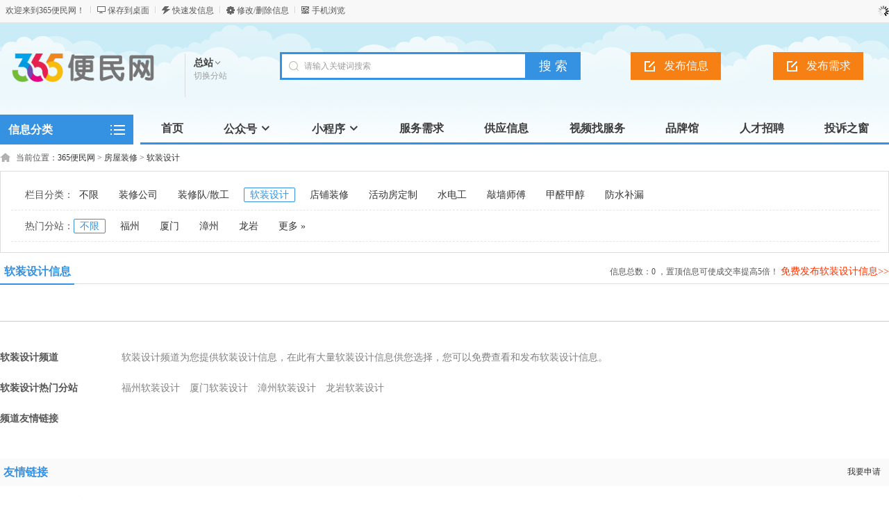

--- FILE ---
content_type: text/html; charset=utf-8
request_url: http://365bmw.com/category.php?catid=415
body_size: 10589
content:
<!DOCTYPE html PUBLIC "-//W3C//DTD XHTML 1.0 Transitional//EN" "http://www.w3.org/TR/xhtml1/DTD/xhtml1-transitional.dtd">
<html xmlns="http://www.w3.org/1999/xhtml">
<head>
<meta http-equiv="Content-Type" content="text/html; charset=utf-8" />
<link rel="alternate" href="https://www.365bmw.com/m/category.php?catid=415" media="handheld" type="application/vnd.wap.xhtml+xml">
<meta http-equiv="mobile-agent" content="format=html5; url=https://www.365bmw.com/m/category.php?catid=415">
<meta http-equiv="mobile-agent" content="format=wml; url=https://www.365bmw.com/m/category.php?catid=415">
<meta http-equiv="mobile-agent" content="format=xhtml; url=https://www.365bmw.com/m/category.php?catid=415">
<title>【365便民网】软装设计公司_软装设计价格</title>
<meta name="keywords" content="软装设计,软装设计公司,软装设计公司推荐,软装设计价格" />
<meta name="description" content="365便民网软装设计频道汇集了大量软装设计公司电话、软装设计公司价格和软装设计公司排名信息。经过我们对所有软装设计公司资质认证审核，确保让您能找到专业的、价格实惠的软装设计公司。寻找软装设计公司信息，请到365便民网。" />
<link rel="shortcut icon" href="https://www.365bmw.com/favicon.ico" />
<link rel="stylesheet" href="https://www.365bmw.com/template/default/css/global.css" />
<link rel="stylesheet" href="https://www.365bmw.com/template/default/css/style.css" />
<link rel="stylesheet" href="https://www.365bmw.com/template/default/css/category.css" />
<link rel="stylesheet" href="https://www.365bmw.com/template/default/css/pagination2.css" />
<script src="https://www.365bmw.com/template/default/js/global.js" type="text/javascript"></script>
<script src="https://www.365bmw.com/template/default/js/jquery-1.11.min.js" type="text/javascript"></script>
<link type="text/css" rel="stylesheet" href="/m/template/202108/iconfont.css">

<style type="text/css">
.media-body{
position:relative;
line-height: 1.5;
}
.call-btn{
position:absolute;
right: 20px;
display: inline-block;
background-color: #E56711;
padding: 5px 10px;
border-radius: 20px;
top: 45px;
color: #fff;
display:flex;
flex-direction: row;
align-items: center;
}
.call-btn:hover{
background-color: #F0904E;
}
.call-btn .iconfont{
margin-right: 5px;
font-size: 12px;
}
.renzheng{
margin-top: 5px;
}
.renzheng span{
border: 1.5px solid #E56711;
border-radius: 3px;
padding: 2px 6px;
color: #E56711;
margin-right: 8px;

}
.media-body{
float: left;
width: 90%;
}
</style>
</head>

<body class="blue full bodybgblue1"><meta http-equiv="Pragma" content="no-cache">
<meta http-equiv="Cache-Control" content="no-cache">
<meta http-equiv="Expires" content="0">
<script type="text/javascript">var current_domain="https://www.365bmw.com";var current_cityid="0";var current_logfile="mayi-member.php";</script>
<div class="bartop">
<div class="barcenter">
<div class="barleft">
<ul class="barcity">欢迎来到365便民网！</ul> 
<ul class="line"><u></u></ul>
            <ul class="barcang"><a href="https://www.365bmw.com/desktop.php" target="_blank" title="点击右键，选择“目标另存为”，将此快捷方式保存到桌面即可">保存到桌面</a></ul>
<ul class="line"><u></u></ul>
<ul class="barpost"><a href="https://www.365bmw.com/mayi-post.php?cityid=0">快速发信息</a></ul>
<ul class="line"><u></u></ul>
<ul class="bardel"><a href="https://www.365bmw.com/delinfo.php?cityid=0" rel="nofollow">修改/删除信息</a></ul>
<ul class="line"><u></u></ul>
<ul class="barwap"><a href="https://www.365bmw.com/mobile.php?cityid=0">手机浏览</a></ul>
</div>
<div class="barright" id="mayilogin"><img src="https://www.365bmw.com/images/loading.gif" border="0" align="absmiddle"></div>
</div>
</div>
<div class="clear"></div>
<!--顶部横幅广告开始-->
<div id="ad_topbanner"></div>
<!--顶部横幅广告结束-->
<div class="clearfix"></div>
<div class="logosearchtel">
<div class="weblogo"><a href="https://www.365bmw.com/"><img src="https://www.365bmw.com/logo.png" title="365便民网" border="0" width="205" height="65"/></a></div>
    <div class="webcity">
    	<span>总站</span><br><a href="https://www.365bmw.com/changecity.php">切换分站</a>
    </div>
    <div class="webcity2" style="display:none;">
    	<div class="curcity">总站 <a href="https://www.365bmw.com/changecity.php">切换分站</a></div>
        <div class="clearfix"></div>
    	<ul>
                            	<a href="https://www.365bmw.com/city/fz/">福州</a>
                    	<a href="https://www.365bmw.com/city/xm/">厦门</a>
                    	<a href="https://www.365bmw.com/city/zhangzhou/">漳州</a>
                    	<a href="https://www.365bmw.com/city/ly/">龙岩</a>
                    </ul>
    </div>

<div class="websearch">
    	        <div class="s_ulA" id="searchType">
            <ul>
                
            </ul>
        </div>
                <div class="clearfix"></div>
<div class="sch_t_frm">
<form method="get" action="https://www.365bmw.com/search.php?" id="searchForm" target="_blank">
            <input name="cityid" type="hidden" value="0">
            <input type="hidden" id="searchtype" name="mod" value="information"/>
<div class="sch_ct">
<input type="text" class="topsearchinput" value="请输入关键词搜索" name="keywords" id="searchheader" onmouseover="if(this.value==='请输入关键词搜索'){this.value='';}" x-webkit-speech lang="zh-CN"/>
</div>
<div>
<input type="submit" value="搜 索" class="btn-normal"/>
</div>
</form>
</div>
        <div class="clearfix"></div>
        </div>
<div class="postedit">
<a class="post" href="https://www.365bmw.com/mayi-post.php?catid=415&cityid=0&areaid=0">发布信息</a>
</div>
<div class="postedit">
<a class="post" href="/info-post.php?catid=415&cityid=0&areaid=0">发布需求</a>
</div>
</div>
<div class="clear"></div><div class="body1000">
<div class="daohang_con" style="overflow: visible">
    <div class="categories">
        <dl id="infomenu">
        <dt class="titup"><b>信息分类</b></dt>
        <dd class="cont" style="display:none;">
        <ul>
                        <li>
        <em><a href="https://www.365bmw.com/category-catid-896.html" style="color:" target="_blank" title="保洁清洗">保洁清洗</a></em>
        <dl>
        <dt><b></b></dt>
        <dd>
                <a href="https://www.365bmw.com/category-catid-250.html" style="color:" target="_blank" title="日常清洁">日常清洁</a>
                <a href="https://www.365bmw.com/category-catid-251.html" style="color:" target="_blank" title="深度保洁">深度保洁</a>
                <a href="https://www.365bmw.com/category-catid-253.html" style="color:" target="_blank" title="开荒保洁">开荒保洁</a>
                <a href="https://www.365bmw.com/category-catid-259.html" style="color:" target="_blank" title="抽油烟机清洗">抽油烟机清洗</a>
                <a href="https://www.365bmw.com/category-catid-256.html" style="color:" target="_blank" title="冰箱清洗">冰箱清洗</a>
                <a href="https://www.365bmw.com/category-catid-260.html" style="color:" target="_blank" title="洗衣机清洗">洗衣机清洗</a>
                <a href="https://www.365bmw.com/category-catid-257.html" style="color:#ff7200" target="_blank" title="空调清洁">空调清洁</a>
                <a href="https://www.365bmw.com/category-catid-252.html" style="color:" target="_blank" title="玻璃清洗">玻璃清洗</a>
                <a href="https://www.365bmw.com/category-catid-258.html" style="color:#ff7200" target="_blank" title="保洁精选">保洁精选</a>
                </dd>
        </dl>
        </li>
                <li>
        <em><a href="https://www.365bmw.com/category-catid-897.html" style="color:" target="_blank" title="房屋装修">房屋装修</a></em>
        <dl>
        <dt><b></b></dt>
        <dd>
                <a href="https://www.365bmw.com/category-catid-412.html" style="color:#ff7200" target="_blank" title="装修公司">装修公司</a>
                <a href="https://www.365bmw.com/category-catid-413.html" style="color:" target="_blank" title="装修队/散工">装修队/散工</a>
                <a href="https://www.365bmw.com/category-catid-415.html" style="color:" target="_blank" title="软装设计">软装设计</a>
                <a href="https://www.365bmw.com/category-catid-416.html" style="color:" target="_blank" title="店铺装修">店铺装修</a>
                <a href="https://www.365bmw.com/category-catid-422.html" style="color:" target="_blank" title="活动房定制">活动房定制</a>
                <a href="https://www.365bmw.com/category-catid-840.html" style="color:" target="_blank" title="水电工">水电工</a>
                <a href="https://www.365bmw.com/category-catid-842.html" style="color:" target="_blank" title="敲墙师傅">敲墙师傅</a>
                <a href="https://www.365bmw.com/category-catid-843.html" style="color:" target="_blank" title="甲醛甲醇">甲醛甲醇</a>
                <a href="https://www.365bmw.com/category-catid-882.html" style="color:" target="_blank" title="防水补漏">防水补漏</a>
                </dd>
        </dl>
        </li>
                <li>
        <em><a href="https://www.365bmw.com/category-catid-244.html" style="color:" target="_blank" title="商务服务">商务服务</a></em>
        <dl>
        <dt><b></b></dt>
        <dd>
                <a href="https://www.365bmw.com/category-catid-124.html" style="color:" target="_blank" title="公司注册">公司注册</a>
                <a href="https://www.365bmw.com/category-catid-125.html" style="color:#ff7200" target="_blank" title="财务/会计">财务/会计</a>
                <a href="https://www.365bmw.com/category-catid-827.html" style="color:#ff7200" target="_blank" title="商标专利">商标专利</a>
                <a href="https://www.365bmw.com/category-catid-126.html" style="color:" target="_blank" title="网站建设">网站建设</a>
                <a href="https://www.365bmw.com/category-catid-830.html" style="color:" target="_blank" title="广告推广">广告推广</a>
                <a href="https://www.365bmw.com/category-catid-131.html" style="color:" target="_blank" title="律师服务">律师服务</a>
                <a href="https://www.365bmw.com/category-catid-123.html" style="color:" target="_blank" title="担保/贷款">担保/贷款</a>
                <a href="https://www.365bmw.com/category-catid-127.html" style="color:" target="_blank" title="快递/物流">快递/物流</a>
                <a href="https://www.365bmw.com/category-catid-129.html" style="color:" target="_blank" title="印刷/喷绘">印刷/喷绘</a>
                </dd>
        </dl>
        </li>
                <li>
        <em><a href="https://www.365bmw.com/category-catid-898.html" style="color:" target="_blank" title="管道疏通">管道疏通</a></em>
        <dl>
        <dt><b></b></dt>
        <dd>
                <a href="https://www.365bmw.com/category-catid-298.html" style="color:" target="_blank" title="地漏疏通">地漏疏通</a>
                <a href="https://www.365bmw.com/category-catid-300.html" style="color:" target="_blank" title="马桶疏通">马桶疏通</a>
                <a href="https://www.365bmw.com/category-catid-301.html" style="color:" target="_blank" title="洗菜盆疏通">洗菜盆疏通</a>
                <a href="https://www.365bmw.com/category-catid-302.html" style="color:" target="_blank" title="洗手盆疏通">洗手盆疏通</a>
                <a href="https://www.365bmw.com/category-catid-871.html" style="color:" target="_blank" title="疏通服务">疏通服务</a>
                <a href="https://www.365bmw.com/category-catid-872.html" style="color:" target="_blank" title="化粪池清理">化粪池清理</a>
                </dd>
        </dl>
        </li>
                <li>
        <em><a href="https://www.365bmw.com/category-catid-899.html" style="color:" target="_blank" title="家居建材">家居建材</a></em>
        <dl>
        <dt><b></b></dt>
        <dd>
                <a href="https://www.365bmw.com/category-catid-423.html" style="color:#FF6600" target="_blank" title="装修建材团购">装修建材团购</a>
                <a href="https://www.365bmw.com/category-catid-424.html" style="color:" target="_blank" title="水泥沙石">水泥沙石</a>
                <a href="https://www.365bmw.com/category-catid-425.html" style="color:" target="_blank" title="瓷砖/地板">瓷砖/地板</a>
                <a href="https://www.365bmw.com/category-catid-426.html" style="color:" target="_blank" title="涂料壁纸">涂料壁纸</a>
                <a href="https://www.365bmw.com/category-catid-427.html" style="color:" target="_blank" title="门窗/吊顶">门窗/吊顶</a>
                <a href="https://www.365bmw.com/category-catid-428.html" style="color:" target="_blank" title="卫浴/灯具">卫浴/灯具</a>
                <a href="https://www.365bmw.com/category-catid-436.html" style="color:" target="_blank" title="五金工具">五金工具</a>
                <a href="https://www.365bmw.com/category-catid-850.html" style="color:" target="_blank" title="全屋定制">全屋定制</a>
                <a href="https://www.365bmw.com/category-catid-855.html" style="color:" target="_blank" title="防水材料">防水材料</a>
                </dd>
        </dl>
        </li>
                <li>
        <em><a href="https://www.365bmw.com/category-catid-10.html" style="color:" target="_blank" title="教育培训">教育培训</a></em>
        <dl>
        <dt><b></b></dt>
        <dd>
                <a href="https://www.365bmw.com/category-catid-137.html" style="color:" target="_blank" title="职业培训">职业培训</a>
                <a href="https://www.365bmw.com/category-catid-138.html" style="color:" target="_blank" title="语言培训">语言培训</a>
                <a href="https://www.365bmw.com/category-catid-139.html" style="color:#ff7200" target="_blank" title="学历教育">学历教育</a>
                <a href="https://www.365bmw.com/category-catid-140.html" style="color:" target="_blank" title="家庭教师">家庭教师</a>
                <a href="https://www.365bmw.com/category-catid-142.html" style="color:" target="_blank" title="留学签证">留学签证</a>
                <a href="https://www.365bmw.com/category-catid-739.html" style="color:" target="_blank" title="成人高考">成人高考</a>
                <a href="https://www.365bmw.com/category-catid-741.html" style="color:" target="_blank" title="网络教育">网络教育</a>
                <a href="https://www.365bmw.com/category-catid-866.html" style="color:#ff7200" target="_blank" title="职业证书">职业证书</a>
                <a href="https://www.365bmw.com/category-catid-867.html" style="color:#ff7200" target="_blank" title="才艺培训">才艺培训</a>
                </dd>
        </dl>
        </li>
                <li>
        <em><a href="https://www.365bmw.com/category-catid-885.html" style="color:" target="_blank" title="便民服务">便民服务</a></em>
        <dl>
        <dt><b></b></dt>
        <dd>
                <a href="https://www.365bmw.com/category-catid-111.html" style="color:" target="_blank" title="家电维修">家电维修</a>
                <a href="https://www.365bmw.com/category-catid-100.html" style="color:" target="_blank" title="驾校学车">驾校学车</a>
                <a href="https://www.365bmw.com/category-catid-115.html" style="color:" target="_blank" title="送水/跑腿">送水/跑腿</a>
                <a href="https://www.365bmw.com/category-catid-870.html" style="color:" target="_blank" title="家电回收">家电回收</a>
                <a href="https://www.365bmw.com/category-catid-876.html" style="color:" target="_blank" title="供需服务">供需服务</a>
                <a href="https://www.365bmw.com/category-catid-878.html" style="color:" target="_blank" title="创意服务">创意服务</a>
                <a href="https://www.365bmw.com/category-catid-887.html" style="color:" target="_blank" title="二手交易">二手交易</a>
                <a href="https://www.365bmw.com/category-catid-888.html" style="color:" target="_blank" title="房屋租售">房屋租售</a>
                <a href="https://www.365bmw.com/category-catid-889.html" style="color:" target="_blank" title="便民精选">便民精选</a>
                </dd>
        </dl>
        </li>
                <li>
        <em><a href="https://www.365bmw.com/category-catid-900.html" style="color:" target="_blank" title="家居安装">家居安装</a></em>
        <dl>
        <dt><b></b></dt>
        <dd>
                <a href="https://www.365bmw.com/category-catid-277.html" style="color:" target="_blank" title="床体安装">床体安装</a>
                <a href="https://www.365bmw.com/category-catid-278.html" style="color:" target="_blank" title="柜类安装">柜类安装</a>
                <a href="https://www.365bmw.com/category-catid-279.html" style="color:" target="_blank" title="桌椅安装">桌椅安装</a>
                <a href="https://www.365bmw.com/category-catid-281.html" style="color:" target="_blank" title="沙发安装">沙发安装</a>
                <a href="https://www.365bmw.com/category-catid-282.html" style="color:" target="_blank" title="马桶/卫浴安装">马桶/卫浴安装</a>
                <a href="https://www.365bmw.com/category-catid-286.html" style="color:" target="_blank" title="厨卫安装">厨卫安装</a>
                <a href="https://www.365bmw.com/category-catid-292.html" style="color:" target="_blank" title="墙体打孔">墙体打孔</a>
                <a href="https://www.365bmw.com/category-catid-293.html" style="color:" target="_blank" title="监控摄像头安装">监控摄像头安装</a>
                </dd>
        </dl>
        </li>
                <li>
        <em><a href="https://www.365bmw.com/category-catid-8.html" style="color:" target="_blank" title="宠物服务">宠物服务</a></em>
        <dl>
        <dt><b></b></dt>
        <dd>
                <a href="https://www.365bmw.com/category-catid-95.html" style="color:" target="_blank" title="宠物狗出售">宠物狗出售</a>
                <a href="https://www.365bmw.com/category-catid-902.html" style="color:" target="_blank" title="宠物猫出售">宠物猫出售</a>
                <a href="https://www.365bmw.com/category-catid-97.html" style="color:" target="_blank" title="宠物用品">宠物用品</a>
                <a href="https://www.365bmw.com/category-catid-98.html" style="color:" target="_blank" title="宠物食品">宠物食品</a>
                <a href="https://www.365bmw.com/category-catid-96.html" style="color:" target="_blank" title="宠物美容">宠物美容</a>
                <a href="https://www.365bmw.com/category-catid-99.html" style="color:" target="_blank" title="宠物配种">宠物配种</a>
                </dd>
        </dl>
        </li>
                <li>
        <em><a href="https://www.365bmw.com/category-catid-895.html" style="color:" target="_blank" title="保姆月嫂">保姆月嫂</a></em>
        <dl>
        <dt><b></b></dt>
        <dd>
                <a href="https://www.365bmw.com/category-catid-304.html" style="color:#ff7200" target="_blank" title="阿姨保姆">阿姨保姆</a>
                <a href="https://www.365bmw.com/category-catid-305.html" style="color:#ff7200" target="_blank" title="月嫂">月嫂</a>
                <a href="https://www.365bmw.com/category-catid-306.html" style="color:" target="_blank" title="钟点工">钟点工</a>
                <a href="https://www.365bmw.com/category-catid-307.html" style="color:" target="_blank" title="育儿嫂">育儿嫂</a>
                <a href="https://www.365bmw.com/category-catid-308.html" style="color:" target="_blank" title="催乳师">催乳师</a>
                </dd>
        </dl>
        </li>
                <li>
        <em><a href="https://www.365bmw.com/category-catid-890.html" style="color:" target="_blank" title="汽车服务">汽车服务</a></em>
        <dl>
        <dt><b></b></dt>
        <dd>
                <a href="https://www.365bmw.com/category-catid-35.html" style="color:#ff7200" target="_blank" title="汽车保养">汽车保养</a>
                <a href="https://www.365bmw.com/category-catid-667.html" style="color:" target="_blank" title="洗车打蜡">洗车打蜡</a>
                <a href="https://www.365bmw.com/category-catid-668.html" style="color:" target="_blank" title="汽车镀膜">汽车镀膜</a>
                <a href="https://www.365bmw.com/category-catid-669.html" style="color:" target="_blank" title="汽车封釉">汽车封釉</a>
                <a href="https://www.365bmw.com/category-catid-670.html" style="color:" target="_blank" title="内饰清洗">内饰清洗</a>
                <a href="https://www.365bmw.com/category-catid-671.html" style="color:" target="_blank" title="玻璃贴膜">玻璃贴膜</a>
                <a href="https://www.365bmw.com/category-catid-673.html" style="color:" target="_blank" title="大灯翻新">大灯翻新</a>
                <a href="https://www.365bmw.com/category-catid-674.html" style="color:" target="_blank" title="底盘装甲">底盘装甲</a>
                <a href="https://www.365bmw.com/category-catid-676.html" style="color:" target="_blank" title="座椅保养">座椅保养</a>
                </dd>
        </dl>
        </li>
                <li>
        <em><a href="https://www.365bmw.com/category-catid-891.html" style="color:" target="_blank" title="摄影摄像">摄影摄像</a></em>
        <dl>
        <dt><b></b></dt>
        <dd>
                <a href="https://www.365bmw.com/category-catid-374.html" style="color:" target="_blank" title="儿童摄影">儿童摄影</a>
                <a href="https://www.365bmw.com/category-catid-375.html" style="color:" target="_blank" title="商业摄影">商业摄影</a>
                <a href="https://www.365bmw.com/category-catid-376.html" style="color:" target="_blank" title="摄像录像">摄像录像</a>
                <a href="https://www.365bmw.com/category-catid-377.html" style="color:" target="_blank" title="写真/艺术照">写真/艺术照</a>
                <a href="https://www.365bmw.com/category-catid-378.html" style="color:" target="_blank" title="全家福拍摄">全家福拍摄</a>
                <a href="https://www.365bmw.com/category-catid-379.html" style="color:" target="_blank" title="婚礼跟拍">婚礼跟拍</a>
                <a href="https://www.365bmw.com/category-catid-386.html" style="color:" target="_blank" title="婚纱摄影">婚纱摄影</a>
                <a href="https://www.365bmw.com/category-catid-883.html" style="color:" target="_blank" title="短视频拍摄">短视频拍摄</a>
                </dd>
        </dl>
        </li>
                <li>
        <em><a href="https://www.365bmw.com/category-catid-901.html" style="color:" target="_blank" title="搬家拉货">搬家拉货</a></em>
        <dl>
        <dt><b></b></dt>
        <dd>
                <a href="https://www.365bmw.com/category-catid-262.html" style="color:" target="_blank" title="搬家">搬家</a>
                <a href="https://www.365bmw.com/category-catid-263.html" style="color:" target="_blank" title="面包车搬运">面包车搬运</a>
                <a href="https://www.365bmw.com/category-catid-265.html" style="color:" target="_blank" title="货车搬运">货车搬运</a>
                <a href="https://www.365bmw.com/category-catid-267.html" style="color:" target="_blank" title="装车卸货">装车卸货</a>
                <a href="https://www.365bmw.com/category-catid-884.html" style="color:" target="_blank" title="人力搬运">人力搬运</a>
                </dd>
        </dl>
        </li>
                <li>
        <em><a href="https://www.365bmw.com/category-catid-2.html" style="color:" target="_blank" title="车辆租售">车辆租售</a></em>
        <dl>
        <dt><b></b></dt>
        <dd>
                <a href="https://www.365bmw.com/category-catid-28.html" style="color:#ff7200" target="_blank" title="二手轿车">二手轿车</a>
                <a href="https://www.365bmw.com/category-catid-29.html" style="color:" target="_blank" title="货车/工程车">货车/工程车</a>
                <a href="https://www.365bmw.com/category-catid-30.html" style="color:" target="_blank" title="面包车/客车">面包车/客车</a>
                <a href="https://www.365bmw.com/category-catid-33.html" style="color:" target="_blank" title="新车优惠/4S店">新车优惠/4S店</a>
                <a href="https://www.365bmw.com/category-catid-37.html" style="color:" target="_blank" title="摩托车/电动车">摩托车/电动车</a>
                <a href="https://www.365bmw.com/category-catid-39.html" style="color:" target="_blank" title="自行车">自行车</a>
                <a href="https://www.365bmw.com/category-catid-117.html" style="color:" target="_blank" title="汽车出租">汽车出租</a>
                <a href="https://www.365bmw.com/category-catid-880.html" style="color:" target="_blank" title="高价收车">高价收车</a>
                </dd>
        </dl>
        </li>
                </ul>
        </dd>
        </dl>
    </div>
    <div class="daohang" style="overflow: visible">
        <ul style="display: flex;justify-content: space-around;">
            <li><a href="https://www.365bmw.com/" id="index">首页</a></li>
                        <!--            <li><a  target="_self" id="1" href="https://www.365bmw.com/category.php?catid=250"><font color="">保洁清洗</font><sup class=""></sup></a></li>-->
            <!--            <li><a  target="_self" id="2" href="https://www.365bmw.com/category.php?catid=304"><font color="">保姆月嫂</font><sup class=""></sup></a></li>-->
            <!--            <li><a  target="_self" id="3" href="https://www.365bmw.com/category.php?catid=298"><font color="">管道疏通</font><sup class=""></sup></a></li>-->
            <!--            <li><a  target="_self" id="4" href="https://www.365bmw.com/category.php?catid=423"><font color="">家居建材</font><sup class=""></sup></a></li>-->
            <!--            <li><a  target="_self" id="5" href="https://www.365bmw.com/category.php?catid=262"><font color="">搬家拉货</font><sup class=""></sup></a></li>-->
            <!--            <li><a  target="_self" id="244" href="https://www.365bmw.com/category.php?catid=244"><font color="">商务服务</font><sup class=""></sup></a></li>-->
            <!--            <li><a  target="_blank" id="outlink" href="https://ly.haorcw.com/"><font color="">人才招聘</font><sup class=""></sup></a></li>-->
            <!--            <li><a  target="_blank" id="outlink" href="https://www.ce114.com/"><font color="">产业带/批发</font><sup class=""></sup></a></li>-->
            <!--            <li><a  target="_blank" id="outlink" href="https://www.1688ww.com/"><font color="">同城优惠</font><sup class=""></sup></a></li>-->
            <!--            <li><a  target="_blank" id="outlink" href="https://www.laopp.com/"><font color="">招商加盟</font><sup class=""></sup></a></li>-->
                        <li class="gongzhonghao" style="position: relative">
                <a href="">公众号
                    <span class="icon- iconfont icon-xiangxia-xian"></span>
                </a>
                <div class="logos" style="left: -12px;z-index: 999;"><img src="/images/gzh.jpg" /></div>
            </li>
            <li class="gongzhonghao" style="position: relative">
                <a href="">小程序
                    <span class="icon- iconfont icon-xiangxia-xian"></span>
                </a>
                <div class="logos" style="left: -12px;z-index: 999;"><img src="/images/xcx.jpg" /></div>
            </li>
            <!--						<li><a href="category.php?catid=250">保洁清洗</a></li>-->
            <li><a href="/demand.php?catid=0">服务需求</a></li>
            <li><a href="/supply.php?catid=0">供应信息</a></li>
            <li><a href="/video.php">视频找服务</a></li>
            <li><a href="/corporation.html">品牌馆</a></li>
            <!--						<li><a href="category.php?catid=423">建材装饰</a></li>-->
            <!--						<li><a href="category.php?catid=262">搬家拉货</a></li>-->
            <li><a href="https://ly.haorcw.com/" target="_blank">人才招聘</a></li>
            <li><a href="baogt.php">投诉之窗</a></li>
        </ul>
    </div>
</div>
<div class="clearfix"></div>
<div id="ad_header"></div>
<div class="clearfix"></div>
<script>loadDefault(['category','category_select'])</script>
<div class="bodybgcolor">
<div class="body1000">
<div class="clear"></div>
<div class="location">
当前位置：<a href="https://www.365bmw.com/">365便民网</a> <code> &gt; </code> <a href="https://www.365bmw.com/category-catid-897.html">房屋装修</a> <code> &gt; </code> <a href="https://www.365bmw.com/category-catid-415.html">软装设计</a></div>
<div class="clear"></div>
<div class="wrapper"><div id="select">
<dl class='fore' id='select-brand'>
<dt>栏目分类：</dt>
<dd>
<div class='content'>
    <div><a href="https://www.365bmw.com/category-catid-897.html"  title="房屋装修">不限</a></div>
        <div><a href="https://www.365bmw.com/category-catid-412.html"  title="装修公司">装修公司</a></div>
        <div><a href="https://www.365bmw.com/category-catid-413.html"  title="装修队/散工">装修队/散工</a></div>
        <div><a href="https://www.365bmw.com/category-catid-415.html" class="curr" title="软装设计">软装设计</a></div>
        <div><a href="https://www.365bmw.com/category-catid-416.html"  title="店铺装修">店铺装修</a></div>
        <div><a href="https://www.365bmw.com/category-catid-422.html"  title="活动房定制">活动房定制</a></div>
        <div><a href="https://www.365bmw.com/category-catid-840.html"  title="水电工">水电工</a></div>
        <div><a href="https://www.365bmw.com/category-catid-842.html"  title="敲墙师傅">敲墙师傅</a></div>
        <div><a href="https://www.365bmw.com/category-catid-843.html"  title="甲醛甲醇">甲醛甲醇</a></div>
        <div><a href="https://www.365bmw.com/category-catid-882.html"  title="防水补漏">防水补漏</a></div>
        </div>
</dd>
</dl>
                    <dl>
<dt>热门分站：</dt>
<dd>
<div><a href="#" class="curr">不限</a></div>
        <div><a href="https://www.365bmw.com/city/fz/category-catid-415.html">福州</a></div>
<div><a href="https://www.365bmw.com/city/xm/category-catid-415.html">厦门</a></div>
<div><a href="https://www.365bmw.com/city/zhangzhou/category-catid-415.html">漳州</a></div>
<div><a href="https://www.365bmw.com/city/ly/category-catid-415.html">龙岩</a></div>
<div><a href="https://www.365bmw.com/changecity.php">更多 &raquo;</a></div>
</dd>
</dl>
</div></div>
<div class="clear"></div>
<div class="new_listhd">
<div class="listhdleft">
<div><a href="#" class="currentr"><span></span>软装设计信息</a></div>
</div>
<div class="listhdright">
        信息总数：<span>0</span> ，置顶信息可使成交率提高5倍！
<a href="https://www.365bmw.com/mayi-post.php?catid=415&cityid=0" target="_blank">免费发布软装设计信息>></a>
</div>
</div>

<div class="clearfix"></div>
<div class="body1000">
<div id="ad_intercatdiv"></div>
<div class="infolists">
<div class='section'>
<ul class='sep' id='loadimg'>
<div id="ad_interlistad_top"></div>
                </ul>
</div>
<div class="clear"></div>
<div class="pagination2">
<span class=anum>共0记录</span> </div>
<div class="clear"></div>
</div>
</div><div class="clear"></div>
<div class="colorfoot">
    <div class="cateintro">
        <div class="introleft">软装设计频道</div>
        <div class="introright">软装设计频道为您提供软装设计信息，在此有大量软装设计信息供您选择，您可以免费查看和发布软装设计信息。</div>
    </div>
                    <div class="cateintro relate">
    <div class="introleft">软装设计热门分站</div>
    <div class="introflink">
        <a href='https://www.365bmw.com/city/fz/category-catid-415.html' target="_blank">福州软装设计</a>
        <a href='https://www.365bmw.com/city/xm/category-catid-415.html' target="_blank">厦门软装设计</a>
        <a href='https://www.365bmw.com/city/zhangzhou/category-catid-415.html' target="_blank">漳州软装设计</a>
        <a href='https://www.365bmw.com/city/ly/category-catid-415.html' target="_blank">龙岩软装设计</a>
        </div>
    </div>
    
        <div class="clearfix"></div>
    <div class="cateintro">
    <div class="introleft">频道友情链接</div>
    <div class="introflink">
        <a href='' target='_blank'></a>
        <a href='' target='_blank'></a>
        <a href='' target='_blank'></a>
        <a href='' target='_blank'></a>
        </div>
    </div>
    </div>
<script type="text/javascript">loadDefault(["hover_bg","loadimg"]);</script><div class="flink b-w">
    <div class="ul">
        <div class="hd"><span class="hdleft">友情链接</span><span class="hd2"><a
                    href="https://www.365bmw.com/friendlink.html">我要申请</a></span></div>
        <div class="bd">
                                    <ul class="text">
                                <li><a href="http://lyywx.com/" target="_blank"
                        title="亿网行网站建设">亿网行网站建设</a></li>
                                <li><a href="http://www.laopp.com" target="_blank"
                        title="老字号营销网">老字号营销网</a></li>
                                <li><a href="http://www.hade.cn/a/jiaoyuzixun/kaoshidongtai/zz/" target="_blank"
                        title="漳州自考本科">漳州自考本科</a></li>
                                <li><a href="http://www.hade.cn/a/jiaoyuzixun/kaoshidongtai/fz/" target="_blank"
                        title="福州自考">福州自考</a></li>
                                <li><a href="http://www.hade.cn/news/xlzx/smzk/" target="_blank"
                        title="三明自考机构">三明自考机构</a></li>
                                <li><a href="http://www.hade.cn/news/xlzx/fzzk/" target="_blank"
                        title="福州自考机构">福州自考机构</a></li>
                            </ul>
                    </div>
    </div>
</div><div id="ad_footerbanner"></div>
<div style="display: none" id="ad_none">
</div>
<div class="footer_new" style="background: #ffffff;">
    <div class="foot_new clear-fix">
<div class="foot_box" style="width: 230px; padding-top: 30px;">
    <div class="bd">
    	<img src="/images/f-logo.png" alt="365便民网" style="width: 170px;" />
    </div>
</div>

<div class="foot_box">
<div class="hd">关于我们</div>
    <div class="bd">
    	<ul>
                            	<li><a href="/content.php?typeid=1&id=36" target="_blank">关于我们</a></li>
                    	<li><a href="/content.php?typeid=1&id=37" target="_blank">隐私政策</a></li>
                    </ul>
    </div>
</div>

<div class="foot_box" id="sjfw">
<div class="hd">帮助中心</div>
    <div class="bd">
    	<ul>
                <li><a href="http://365bmw.com/news.php?catid=1" target="_blank">常见问题</a></li>
        	
        	<li><a href="http://www.365bmw.com/news.php?catid=2" target="_blank">网站帮助</a></li>
        	
        	<li><a href="/content.php?typeid=2&id=41" target="_blank">防骗指南</a></li>
        	
        	        </ul>
    </div>
</div>

<div class="foot_box" id="sjfw">
<div class="hd">服务支持</div>
    <div class="bd">
    	<ul>
                        	<li><a href="/content.php?typeid=4&id=43" target="_blank">商务合作</a></li>
        	        	<li><a href="/content.php?typeid=4&id=44" target="_blank">渠道招商</a></li>
        	        	<li><a href="/content.php?typeid=4&id=45" target="_blank">维权中心</a></li>
        	        </ul>
    </div>
</div>

<div class="foot_box" id="sjfw" style="display:none;">
<div class="hd">商家服务</div>
    <div class="bd">
    	<ul>
        	<li><a target="_blank" href="https://www.365bmw.com/mayi-member.php?mod=register&action=store&cityid=0">商家入驻</a></li>
            <li><a target="_blank" href="https://www.365bmw.com/mayi-member.php?cityid=0">商家登录</a></li>
        </ul>
    </div>
</div>


        <div class="foot_box">
        	<div class="hd">信息管理</div>
            <div class="bd">
            	<ul>
                	<li><a target="_blank" href="https://www.365bmw.com/mayi-post.php?cityid=0">免费发布信息</a></li>
                    <li><a target="_blank" href="https://www.365bmw.com/delinfo.php?cityid=0" rel="nofollow">修改/删除信息</a></li>
                    <li><a target="_blank" href="https://www.365bmw.com/search.php?cityid=0" rel="nofollow">信息快速搜索</a></li>
                </ul>
            </div>
        </div>
        
        <!-- <div class="foot_wx" id="gzh">
        	<div class="hd">关注微信公众号</div>
            <div class="bd">
            	<ul>
                	<img alt="365便民网微信公众号" src="https://www.365bmw.com/erweima.png">
                </ul>
            </div>
        </div> -->

<div class="foot_wx t-c">
    <div class="bd">
    	<ul>
        	<img alt="365便民网手机版" style="width: 150px; height: 150px;" src="https://www.365bmw.com/erweima.png">
        </ul>
    </div>
<div class="hd">扫一扫，访问手机站</div>
</div>

        <!-- <div class="foot_mobile">
        	<ul>
            <div class="h1"><font>400-0597-600</font></div>            <div class="h2">客服QQ：<font><a class="_chat" href="http://wpa.qq.com/msgrd?v=3&uin=784189059&site=qq&menu=yes" title="点击交谈" rel="nofollow" target="_blank">784189059</a></font></div>            <div class="h3">微信号：<font>yztgf1234</font></div>            <div class="h3">邮箱：<font>784189059@qq.com</font></div>            </ul>
        </div> -->
    </div>
    <div class="clearfix"></div>
    <div class="foot_powered">
    	Copyright &copy; 365便民网版权所有 | <a href="https://beian.miit.gov.cn/" rel="nofollow" target="_blank">闽ICP备18001078号-6</a> | 营业执照 <script type="text/javascript">document.write(unescape("%3Cspan id= cnzz_stat_icon_1279699473 %3E%3C/span%3E%3Cscript src= https://s4.cnzz.com/z_stat.php%3Fid%3D1279699473%26show%3Dpic  type= text/javascript %3E%3C/script%3E"));</script> 
<script>
var _hmt = _hmt || [];
(function() {
  var hm = document.createElement("script");
  hm.src = "https://hm.baidu.com/hm.js?108fc7314053b2b8bc596a72afdb07c6";
  var s = document.getElementsByTagName("script")[0]; 
  s.parentNode.insertBefore(hm, s);
})();
</script>
<br>
人才服务许可证：350800RL0030号 | 劳务派遣经营许可证：364000FJ20201030号 | 电信增值业务许可证
<br>
违法信息举报：400-0597-600 邮箱：3155226246@qq.com
    </div>
</div>

<div id="top">
<div id="mayi_rmenu" class="mayi-rmenu">
<a rel="nofollow" href="tencent://Message/?Uin=784189059&websiteName=www.mayicms.com=&Menu=yes" class="btn btn-qq"></a><div class="btn btn-wx"><img class="pic" src="https://www.365bmw.com/erweima_kf.png" alt="在线客服" /></div>
<div class="btn btn-phone"><div class="phone">400-0597-600</div></div><div class="btn btn-top"></div>
</div>
</div>
<script type="text/javascript">loadDefault(["scrolltop"]);</script>
<script type="text/javascript">loadDefault(["addiv","mayilogin","show_tab","changecity"]);</script>

</div>
</div>
<script language="javascript" src="https://www.365bmw.com/template/global/messagebox.js"></script>
</body>
</html>

--- FILE ---
content_type: text/css
request_url: https://www.365bmw.com/template/default/css/global.css
body_size: 1601
content:
blockquote,
body,
button,
code,
dd,
div,
dl,
dt,
fieldset,
form,
h1,
h2,
h3,
h4,
h5,
h6,
input,
legend,
li,
ol,
p,
pre,
td,
textarea,
th,
ul {
	margin: 0;
	padding: 0;
	font-family: microsoft yahei
}

body {
	font-size: 12px;
	line-height: 150%;
	word-break: break-all;
	text-align: center;
	height: 100%
}

.clearfix {
	clear: both;
	height: 0 !important;
	visibility: hidden;
	overflow: hidden
}
.clear-fix::after{
	content: "\0020";
	display: block;
	clear: both;
	height: 0;
	visibility: hidden;
}

.clear5 {
	clear: both;
	height: 5px;
	visibility: hidden;
	overflow: hidden
}

.clear {
	clear: both;
	height: 10px;
	visibility: hidden;
	overflow: hidden
}

.clear15 {
	clear: both;
	height: 15px;
	visibility: hidden;
	overflow: hidden
}

.hack {
	clear: both;
	height: 0;
	line-height: 0;
	font-size: 0
}

textarea {
	overflow: auto
}

input,
textarea {
	padding: 1px 2px
}

.cfix:after {
	content: ".";
	display: block;
	height: 0;
	clear: both;
	visibility: hidden
}

.cfix {
	display: inline-block
}

* html .cfix {
	height: 1%
}

.cfix {
	display: block
}

fieldset,
img {
	border: 0
}

:focus {
	outline: 0
}

address,
caption,
cite,
code,
dfn,
em,
optgroup,
th,
var {
	font-style: normal;
	font-weight: 400
}

h1,
h2,
h3,
h4,
h5,
h6 {
	font-size: 100%;
	font-weight: 400
}

abbr,
acronym {
	border: 0;
	font-variant: normal
}

button,
input,
optgroup,
option,
select,
textarea {
	font-family: inherit;
	font-size: inherit;
	font-style: inherit;
	font-weight: inherit
}

code,
kbd,
samp,
tt {
	font-size: 100%
}

button,
input,
select,
textarea {
	vertical-align: middle
}

body {
	color: #555;
	text-align: center
}

li,
ol,
ul {
	list-style: none
}

caption,
th {
	text-align: left
}

:link,
:visited,
ins {
	text-decoration: none
}

blockquote,
q {
	quotes: none
}

blockquote:after,
blockquote:before,
q:after,
q:before {
	content: '';
	content: none
}

a,
a:link {
	color: #333;
	text-decoration: none
}

a:hover {
	color: #FF4500;
}

a.yellow {
	color: #F60
}

a.red {
	clear: red
}

p#back-to-top {
	position: fixed;
	bottom: 60px;
	right: 31px
}

p#back-to-top a {
	text-align: center;
	text-decoration: none;
	color: #d1d1d1;
	display: block;
	width: 56px
}

p#back-to-top a:hover {
	color: #979797
}

p#back-to-top a span {
	background: #d1d1d1 url(../images/global/upgo.gif) no-repeat 0 0;
	display: block;
	height: 56px;
	width: 56px;
	margin-bottom: 5px
}

#back-to-top a:hover span {
	background: #999 url(../images/global/upgo.gif) no-repeat 0 -56px
}

.my_mps,
.none_0 {
	display: none !important
}

/* 友情链接 */
.flink {
	width: 1280px;
	height: auto;
	overflow: auto
}

.flink .ul {
	margin: 5px 0
}

.flink .hd {
	width: auto;
	overflow: auto;
	text-align: left!important;
	background-color: #FAFAFA;
	text-indent: 5px
}

.flink .hd span.hdleft {
	height: 40px;
	line-height: 40px;
	display: block;
	float: left;
	font-size:16px;
	font-weight: bold;
	color:#3592E2;
}

.flink .hd span.hd2 {
	width: 60px;
	margin-top: 10px;
	margin-right: 5px;
	display: block;
	float: right;
	font-size: 12px
}

.flink .hd span.hd2 a:hover {
	text-decoration: none
}

.flink .bd {
	padding: 10px 5px;
	font-size: 12px
}

.flink .bd .image {
	width: 100%;
	height: auto;
	overflow: hidden;
	padding-top: 5px;
	padding-bottom: 8px
}

.flink .bd .image li {
	float: left;
	margin-right: 6px;
	margin-bottom: 2px
}

.flink .bd .image li img {
	border: 1px solid #ddd;
	background: #f1f1f1;
	padding: 3px;
	width: 88px;
	height: 31px;
	vertical-align: top;
	zoom: 1
}

.flink .bd .text {
	width: auto;
	height: auto;
	overflow: hidden
}

.flink .bd .text li {
	line-height: 22px;
	float: left;
	margin: 5px 12px 5px 0;
	white-space: nowrap
}

--- FILE ---
content_type: text/css
request_url: https://www.365bmw.com/template/default/css/style.css
body_size: 7770
content:
.bodybgcolor {
	width: 100%;
}

.body1000 {
	margin-left: auto;
	margin-right: auto;
	width: 1000px;
}

.bgf6 {
	background-color: #F6F6F6;
}

#mayilogin img {
	margin-top: 8px
}

.copyrights {
	color: #3592e2 !important;
	font-weight: 700;
	font-family: Arial, Helvetica, sans-serif
}

.copyversions {
	color: #ff8900 !important
}

.floater {
	border-left-width: 0;
	border-right-width: 0;
	top: 0;
	position: fixed;
	z-index: 199;
	opacity: 1
}

.bartop {
	background-color: #f8f8f8;
	border-bottom: 1px #e8e8e8 solid;
	height: 32px;
	line-height: 32px;
	width: 100%;
	font-size: 12px !important
}

.bartop,
.bartop a {
	color: #585858;
}

.bartop .barleft a:hover {
	text-decoration: none
}

.bartop .barcenter {
	margin-left: auto;
	margin-right: auto;
	width: 1000px;
}

.bartop .barleft {
	overflow: hidden;
	width: 600px;
	text-align: left;
	float: left;
	text-align: left;
}

.bartop .barright {
	width: 25pc;
	text-align: right;
	float: right;
	height: 32px;
	overflow: hidden
}

.bartop .barright a:hover {
	text-decoration: none
}

.bartop .barleft ul {
	float: left
}

.bartop .barright ul {
	float: right
}

.bartop ul.barcang {
	background: url(../images/global/baricon.gif) 0 -54px no-repeat;
	padding-left: 15px
}

.bartop ul.barwap {
	background: url(../images/global/baricon.gif) 0 -36px no-repeat;
	padding-left: 15px
}

.bartop ul.barpost {
	background: url(../images/global/baricon.gif) 0 -18px no-repeat;
	padding-left: 15px
}

.bartop ul.bardel {
	background: url(../images/global/baricon.gif) 0 0 no-repeat;
	padding-left: 15px
}

.bartop ul {
	margin: 6px 8px 0;
	line-height: 18px;
	display: inline;
	position: relative;
	z-index: 89999
}

.bartop div.choosetheme {
	float: left
}

.bartop div#themelist {
	float: right
}

.bartop ul li {
	float: left;
	width: 15px
}

.bartop ul.line {
	width: 2px;
	height: 10px;
	overflow: hidden;
	background: #fff;
	margin: 9px 0 0
}

.bartop ul li,
.bartop ul.line u {
	height: 18px;
	display: block;
	overflow: hidden
}

.bartop ul.line u {
	width: 1px;
	background: #d4d4d4
}

.cateintro {
	font-size: 14px;
	width: 1278px;
	overflow: auto;
	line-height: 24px;
	text-align: left;
	margin: 0
}

.cateintro .introleft {
	width: 150px;
	float: left;
	margin-top: 10px;
	margin-bottom: 10px;
	text-align: left;
	font-weight: 700;
	font-size: 14px
}

.cateintro .introflink,
.cateintro .introright {
	width: 1095px;
	color: grey;
	float: right;
	margin-top: 10px;
	margin-right: 10px;
	margin-bottom: 10px;
}

.cateintro .introflink a {
	margin-right: 10px;
	color: grey;
	white-space: nowrap;
	word-break: keep-all
}

.cateintro .introright a {
	float: left;
	display: block;
	overflow: hidden;
	width: 136px;
	height: 26px;
	color: grey
}

.cateintro .introflink a:hover,
.cateintro .introright a:hover {
	color: red
}

.footsearch {
	background-color: #fcfcfc;
	border: 1px #d4d4d4 solid;
	height: 76px;
	width: 998px
}

.footsearch ul {
	margin-top: 20px;
	margin-left: auto;
	margin-right: auto;
	width: 700px
}

.shadow {
	background: url(../images/global/daohangbg.gif) 0 -240px repeat-x;
	width: 100%;
	height: 2px
}

.footsearch_input {
	border: 1px #d4d4d4 solid;
	float: left;
	width: 410px;
	height: 28px;
	line-height: 28px;
	font-size: 14px;
	color: #c8c8c8;
	padding-left: 10px;
	padding-right: 10px
}

.mayifoot {
	height: auto;
	width: 100%;
	background-color: #2B2D2E;
	height: auto;
	overflow: auto;
	position: absolute;
	left: 0;
	color: silver;
	padding: 30px 0
}

.mayifoot a {
	color: silver
}

.footabout {
	margin-left: auto;
	margin-right: auto;
	margin-top: 10px
}

.footabout a {
	padding-right: 15px;
	margin-right: 15px;
	border-right: 1px #ccc solid
}

.footabout a.backnone {
	border-right: none
}

.footabout span {
	margin-left: 15px;
	margin-right: 15px
}

.footcopyright {
	margin-top: 12px;
	padding-bottom: 12px
}

.footcopyright a {
	margin-left: 10px
}

.debuginfo {
	margin-top: 12px
}

.debuginfo i {
	font-style: normal
}

.debuginfo a {
	font-style: normal
}

.footer_new {
	width: 100%;
	background-color: #f4f4f4;
	height: auto;
	overflow: auto;
	position: absolute;
	left: 0;
	font-size: 14px
}

.footer_new .foot_new {
	width: 1280px;
	margin-left: auto;
	margin-right: auto
}

.footer_new .foot_box {
	width: 150px;
	height: 200px;
	float: left;
	display: block;
	/* border-right: 1px #ddd solid; */
	margin: 30px 20px 10px 0;
	padding: 0 0 20px 10px;
	text-align: left
}

.footer_new .foot_box .hd {
	font-size: 16px;
	line-height: 36px;
	color: #000;
	font-weight: bold;
}

.footer_new .foot_box .bd li {
	line-height: 26px;
	color: #666
}
.footer_new .foot_box .bd li a{
	color: #737373;
}

.footer_new .foot_wap {
	width: 230px;
	height: 200px;
	float: left;
	display: block;
	border-right: 1px #ddd solid;
	margin: 30px 10px 10px 15px;
	padding: 0 0 20px 10px
}

.footer_new .foot_wap .hd {
	font-size: 16px;
	line-height: 36px;
	color: #000;
	text-align: left
}

.footer_new .foot_wap .bd {
	text-align: left;
	padding: 0
}

.footer_new .foot_wap .bd img {
	margin: 5px 0 0;
	width: 175px;
	height: 175px
}

.footer_new .foot_wx {
	width: 230px;
	height: 200px;
	float: left;
	display: block;
	margin: 30px 10px 10px 15px;
	padding: 0 0 20px 10px
}

.footer_new .foot_wx .hd {
	font-size: 16px;
	line-height: 20px;
	color: #737373;
}

.footer_new .foot_wx .bd {
	padding: 0
}

.footer_new .foot_wx .bd img {
	margin: 5px 0 0;
	width: 175px;
	height: 175px
}

.footer_new .foot_mobile {
	width: 210px;
	height: 190px;
	float: left;
	display: block;
	margin: 55px 10px 0 15px;
	padding: 20px 0 0 10px;
	text-align: center;
	background: url(../images/global/foot_tel.gif) center 0 no-repeat
}

.footer_new .foot_mobile ul {
	margin-top: 60px
}

.footer_new .foot_mobile .h1 {
	margin-top: 8px;
	font-weight: 700;
	font-size: 26px;
	color: #000;
	margin-top: 50px;
	margin-bottom: 20px
}

.footer_new .foot_mobile .h2 {
	color: #666;
	margin-top: 5px
}

.footer_new .foot_mobile .h3 {
	color: #666;
	margin-top: 5px
}

.footer_new .foot_powered {
	width: 100%;
	background-color: #fff;
	margin-left: auto;
	margin-right: auto;
	text-align: center;
	padding: 20px 0;
	line-height: 25px;
}

.footer_new .foot_powered,
.footer_new .foot_powered a {
	color: #787878;
	font-size: 12px;
	border-top: solid 1px #efefef;
}

.location {
	font-size: 12px;
	clear: both;
	text-align: left;
	margin: 0;
	background: url(../images/global/location.gif) no-repeat 0 2px;
	padding-left: 23px
}

.none,
my_mps {
	display: none
}

.pull-right {
	float: right
}

.pull-left {
	float: left
}

.highlight,
.required {
	color: #ec5524 !important
}

sup.xin {
	POSITION: absolute;
	MARGIN-TOP: -18px;
	WIDTH: 19px;
	BACKGROUND: url(../images/xin.gif) no-repeat 0 0;
	HEIGHT: 23px;
	MARGIN-LEFT: 1px;
	clear: both
}

sup.qiang {
	POSITION: absolute;
	MARGIN-TOP: -18px;
	WIDTH: 19px;
	BACKGROUND: url(../images/qiang.gif) no-repeat 0 0;
	HEIGHT: 23px;
	MARGIN-LEFT: 1px;
	clear: both
}

sup.re {
	POSITION: absolute;
	MARGIN-TOP: -18px;
	WIDTH: 19px;
	BACKGROUND: url(../images/re.gif) no-repeat 0 0;
	HEIGHT: 23px;
	MARGIN-LEFT: 1px;
	clear: both
}

sub,
sup {
	font-size: 100%;
	vertical-align: baseline
}

.commentsubmit {
	border: 0;
	background: url(../images/global/commentsubmit.gif) no-repeat;
	height: 31px;
	width: 86px;
	color: #000;
	font-size: 14px;
	font-weight: 700;
	line-height: 31px;
	text-align: center;
	cursor: pointer
}

.commenttextarea {
	border: 1px #c8c8c8 solid;
	padding: 5px
}

.commenttxt {
	border: 1px #c8c8c8 solid;
	width: 40px;
	padding: 5px
}

.subsearch {
	width: 540px;
	height: 20px;
	overflow: hidden;
	display: block;
	float: left
}

.subsearch ul li {
	height: 20px;
	line-height: 20px;
	padding: 0 5px;
	float: left;
	display: inline;
	overflow: hidden;
	font-size: 14px;
	text-align: center;
	border-right: 1px #dedede solid
}

.subsearch ul li:last-child {
	border: none
}

.subsearch ul li a {
	color: #AAA;
	margin-right: 5px;
	margin-left: 5px
}

.topbanner {
	width: 1280px;
	overflow: hidden;
	text-align: center;
	height: auto;
	margin-left: auto;
	margin-right: auto
}

.topbannerad {
	margin-top: 5px
}

.footerbanner {
	width: 1280px;
	overflow: hidden;
	text-align: center;
	margin: 0 auto 3px auto;
	clear: both
}

.footerbannerad {
	margin-bottom: 5px
}

.header {
	text-align: left;
	width: 1280px;
	overflow: hidden;
	margin-left: auto;
	margin-right: auto
}

.headerbanner {
	display: block;
	float: left;
	margin: 0 3px 0 0
}

.headerbanner a {
	margin-top: 7px;
	display: block
}

.intercatad {
	margin-bottom: 10px
}

.interlistdiv {
	color: #585858;
	text-align: left
}

.interlistdiv .hover {
	padding: 10px;
	line-height: 22px;
	border-bottom: 1px solid #dedede
}

.interlistdiv .hovercolor {
	background-color: #F8F8F9;
	background-image: url(../images/category/advfontbg.gif);
	background-position: top right;
	background-repeat: no-repeat
}

.interlistdiv a {
	font-size: 14px;
	text-align: left
}

.intercatdiv {
	width: 160px;
	float: right;
	margin-left: 10px;
	background-color: #fff;
	height: auto;
	overflow: hidden
}

.intercatdiv2 {
	width: 160px;
	margin-left: 2px;
	background-color: #fff;
	height: auto;
	overflow: hidden
}

.infoaddiv {
	width: 680px;
	background-color: #fff;
	overflow: auto;
	clear: both;
	margin: 0 auto;
	overflow: hidden;
	text-align: center
}

.infoad {
	margin: 0 5px 10px 0
}

.indexcatad {
	width: 1280px;
	margin: 5px auto 5px auto;
	overflow: hidden
}

.ni-flist1 .indexcatad {
	width: 200px
}

.ni-flist2 .indexcatad {
	width: 220px
}

.ni-flist3 .indexcatad {
	width: 275px
}

.full .ni-flist1 .indexcatad,
.full .ni-flist2 .indexcatad {
	width: 200px !important
}

.full .ni-flist3 .indexcatad {
	width: 195px !important
}

#ni-flist .indexcatad {
	margin-top: 0;
	margin-bottom: 5px
}

.full .indexcatad {
	width: 1280px !important
}

.full .barcenter {
	width: 1280px !important
}

.full .footsearch {
	width: 1278px !important
}

.full .footsearch ul {
	width: 740px !important
}

.full .footsearch .footsearch_input {
	width: 450px !important
}

.full .logosearchtel .websearch {
	width: 450px !important
}

.full .subsearchbottomline {
	width: 1280px !important
}

.full .topbanner {
	width: 1280px !important
}

.full .footerbanner {
	width: 1280px !important
}

.full .header {
	width: 1280px !important
}

.full .indexcatad {
	width: 1280px !important
}

.full .cateintro {
	width: 1280px !important
}

.full .body1000 {
	width: 1280px !important
}

.footsearch_submit {
	color: #000;
	font-size: 16px;
	cursor: pointer;
	height: 32px;
	background-color: #F2F0F0;
	float: left;
	width: 120px;
	margin-left: 10px;
	font-family: microsoft yahei;
	border: none
}

.footsearch_post {
	font-family: microsoft yahei;
	background: #F78015;
	border-left: none;
	color: #fff;
	font-size: 16px;
	cursor: pointer;
	height: 32px;
	margin-left: 10px;
	float: left;
	width: 120px;
	border: none
}

.footsearch_submit:hover {
	background-color: #C8C6C7
}

.footsearch_post:hover {
	background-color: #EB6D13
}

.bodybgblue1 {
	background: url(../images/global/bluebg.gif) 0 31px repeat-x
}

.bodybgorange1,
.bodybgred1 {
	background: url(../images/global/orangebg.gif) 0 31px repeat-x
}

.bodybggreen1 {
	background: url(../images/global/greenbg.gif) center 31px no-repeat
}

.colorfoot {
	width: auto;
	height: auto;
	overflow: auto;
	border-top: 1px #cdcdcd solid;
	padding-top: 30px;
	padding-bottom: 30px
}

.relate {
	border-top: none !important
}

.logosearchtel {
	overflow: hidden;
	margin: 7px auto 5px auto;
	width: 1280px;
	height: auto;
	display: flex;
	justify-content: space-around;
}

.logosearchtel .weblogo {
	float: left;
	display: block;
	width: auto;
	max-width: 220px;
	overflow: hidden;
	height: 90px;
	vertical-align: middle;
	text-align: left
}

.logosearchtel .weblogo img {
	margin-top: 15px
}

.logosearchtel .webcity {
	float: left;
	display: block;
	overflow: hidden;
	margin-top: 27px;
	margin-left: 9px;
	padding: 5px 0 5px 9pt;
	width: 90px;
	border-left: 1px #ddd solid;
	text-align: left;
	font-size: 9pt
}

.webcity span {
	padding-right: 10px;
	background: url(../images/global/arrow_down.gif) center right no-repeat
}

.logosearchtel .webcity2 {
	position: absolute;
	z-index: 2;
	float: left;
	display: block;
	margin-top: 16px;
	margin-left: 211px;
	padding: 15px;
	max-width: 15pc;
	border: 1px #ddd solid;
	background-color: #fff;
	text-align: left;
	white-space: normal;
	word-break: break-all
}

.logosearchtel .webcity2 .curcity {
	font-weight: 700;
	font-size: 14px
}

.logosearchtel .webcity2 .curcity a {
	margin-left: 5px;
	font-weight: 100;
	font-size: 13px
}

.logosearchtel .webcity2 ul {
	margin-top: 5px;
	padding-top: 5px;
	border-top: 1px #ddd solid
}

.logosearchtel .webcity2 ul a {
	margin-right: 5px;
	white-space: nowrap;
}

.logosearchtel .webcity span {
	color: #3d3d3d;
	font-weight: 700;
	font-size: 14px
}

.logosearchtel .webcity a:link {
	color: #9d9d9d;
	font-weight: 100
}

.logosearchtel .websearch {
	float: right;
	display: block;
	overflow: hidden;
	width: 660px;
	height: auto;
	text-align: left;
}

.logosearchtel .postedit {
	float: right;
	width: 155px;
	height: 60px;
	margin-left: 15px;
	margin-top: 25px
}

.logosearchtel .postedit a {
	float: left;
	display: block;
	margin-left: 5px;
	height: 40px;
	background-image: url(../images/global/poste.gif);
	background-position: 20px center;
	background-repeat: no-repeat;
	text-align: center;
	text-decoration: none;
	font-size: 16px;
	line-height: 40px
}

.logosearchtel .postedit a.post {
	padding-left: 30px;
	width: 100px;
	background-color: #f78015;
	color: #fff
}

.logosearchtel .postedit a.post:hover {
	background-color: #eb6d13
}

.logosearchtel .postedit a.edit {
	width: 126px;
	background-position: 0 -66px;
	color: #848484
}

.logosearchtel .postedit a.edit:hover {
	background-position: 0 -99px
}

.logosearchtel .webtel {
	float: right;
	display: block;
	margin-top: 25px;
	height: 60px;
	background: url(../images/tel.gif) left 9px no-repeat;
	text-align: right;
	text-indent: 45px;
}

.logosearchtel .webtel span.number {
	float: left;
	width: 265px;
	height: 60px;
	color: #F78015;
	text-align: left;
	font-weight: 700;
	font-size: 24px;
	line-height: 60px
}

.websearch .s_ulC {
	overflow: hidden;
	width: 35pc;
	height: 25px;
	font-size: 9pt
}

.websearch .s_ulC li {
	float: left;
	margin-top: 5px;
	margin-right: 15px
}

.websearch .s_ulA {
	position: relative;
	z-index: 1;
	height: 25px;
	text-align: left
}

.websearch .s_ulA ul {
	position: absolute
}

.websearch .s_ulA ul li {
	float: left;
	list-style: none
}

.websearch .s_ulA ul li a {
	float: left;
	padding: 0 13px;
	color: #333;
	font-size: 9pt;
	line-height: 25px
}

.websearch .s_ulA ul li a:hover {
	text-decoration: none
}

.websearch .s_ulA ul li.current a {
	padding: 1px 13px;
	background-position: right 0;
	color: #fff;
	font-weight: 100
}

.websearch .sch_t_frm {
	overflow: hidden;
	margin: 0;
	width: 660px;
	height: 42px
}

.websearch .sch_ct {
	float: left;
	display: block;
	overflow: hidden;
	width: auto
}

.websearch .topsearchinput {
	float: left;
	display: block;
	padding: 5px 10px;
	width: 330px;
	height: 24px;
	border-right: 0;
	border-left: none;
	background: url(../images/fdj.gif) 10px 10px no-repeat;
	background-color: #fff;
	color: #9d9d9d;
	text-indent: 22px;
	font-size: 9pt;
	line-height: 24px
}

.sch_t_frm .select {
	background: #fff url(../images/global/top_search_cate_bg.gif) no-repeat right 2px
}

.websearch .btn-normal {
	float: left;
	display: block;
	width: 80px;
	height: 40px;
	border: 0;
	color: #fff;
	text-align: center;
	text-decoration: none;
	font-size: 18px;
	cursor: pointer
}

.categories {
	float: left;
	display: block;
	padding: 0;
	width: 186px;
	background: #fff;
	text-align: left
}

.blue #infomenu {
	border: 2px solid #3592e2
}

.blue #infomenu .titdown,
.blue #infomenu .titup {
	background-color: #3592e2
}

.blue #infomenu .cont {
	border-top: 2px solid #3592e2
}

.blue #infomenu li {
	border-bottom: 1px solid #cedbe6
}

.blue #infomenu li.thismenu dl dd,
.blue #infomenu li.thismenu em {
	border: 2px solid #3592e2;
	box-shadow: 0 0 3px #3592e2
}

.blue #infomenu li em {
	background: url(../images/index/em_blue.gif) 140px 8px no-repeat #fff
}

.blue #infomenu li.thismenu em {
	background: url(../images/index/em_blue.gif) 10px 8px no-repeat #fff
}

.green #infomenu {
	border: 2px solid #42b712
}

.green #infomenu .titdown,
.green #infomenu .titup {
	background-color: #42b712
}

.green #infomenu .cont {
	border-top: 2px solid #42b712
}

.green #infomenu li {
	border-bottom: 1px solid #cee4c5
}

.green #infomenu li.thismenu dl dd,
.green #infomenu li.thismenu em {
	border: 2px solid #42b712;
	box-shadow: 0 0 3px #42b712
}

.green #infomenu li em {
	background: url(../images/index/em_green.gif) 140px 8px no-repeat #fff
}

.green #infomenu li.thismenu em {
	background: url(../images/index/em_green.gif) 10px 8px no-repeat #fff
}

.orange #infomenu {
	border: 2px solid #F78015
}

.orange #infomenu .titdown,
.orange #infomenu .titup {
	background-color: #F78015
}

.orange #infomenu .cont {
	border-top: 2px solid #F78015
}

.orange #infomenu li {
	border-bottom: 1px solid #f9e2c9
}

.orange #infomenu li.thismenu dl dd,
.orange #infomenu li.thismenu em {
	border: 2px solid #F78015;
	box-shadow: 0 0 3px #F78015
}

.orange #infomenu li em {
	background: url(../images/index/em.gif) 140px 8px no-repeat #fff
}

.orange #infomenu li.thismenu em {
	background: url(../images/index/em.gif) 10px 8px no-repeat #fff
}

.red #infomenu {
	border: 2px solid #EE4341
}

.red #infomenu .titdown,
.red #infomenu .titup {
	background-color: #EE4341
}

.red #infomenu .cont {
	border-top: 2px solid #EE4341
}

.red #infomenu li {
	border-bottom: 1px solid #f7cdd0
}

.red #infomenu li.thismenu dl dd,
.red #infomenu li.thismenu em {
	border: 2px solid #EE4341;
	box-shadow: 0 0 3px #EE4341
}

.red #infomenu li em {
	background: url(../images/index/em_red.gif) 140px 8px no-repeat #fff
}

.red #infomenu li.thismenu em {
	background: url(../images/index/em_red.gif) 10px 8px no-repeat #fff
}

#infomenu {
	position: absolute;
	z-index: 999;
	height: auto
}

#infomenu .titdown,
#infomenu .titup {
	width: 188px;
	height: 39px;
	background: url(../images/global/cat_select.gif) center right no-repeat;
	color: #fff;
	text-align: left;
	text-indent: 10px;
	font-size: 1pc;
	line-height: 39px;
	cursor: pointer
}

#infomenu .titup a {
	color: #fff
}

#infomenu .cont {
	padding-top: 6px;
	border-radius: 0 0 3px 3px;
	background: #fff
}

#infomenu .cont ul {
	padding: 0
}

#infomenu .cont li {
	position: relative;
	margin: 0 8px;
	height: 34px;
	line-height: 34px;
	+height: 31px;
	+line-height: 31px;
	cursor: pointer;
	text-align: left
}

#infomenu .cont li em,
#infomenu li.thismenu em {
	top: 3px;
	left: 0;
	z-index: 99;
	display: block;
	text-align: left;
	line-height: 24px;
	cursor: pointer
}

#infomenu .cont li:last-child {
	border-bottom: 0
}

#infomenu .cont li dl {
	position: absolute;
	visibility: hidden
}

#infomenu .cont li em {
	position: absolute;
	width: 150px;
	height: 22px;
	text-indent: 25px;
	-webkit-transition: background .5s ease;
	transition: background .5s ease
}

#infomenu .cont li em a {
	color: #333;
	font-size: 14px
}

#infomenu .cont li.thismenu em {
	position: absolute;
	width: 535px;
	height: 24px;
	border-radius: 3px 3px 0
}

#infomenu .cont li.thismenu dl {
	top: 0;
	left: 170px;
	z-index: 100;
	visibility: visible;
	width: 449px;
	height: 200px;
	text-align: left
}

#infomenu .cont li.thismenu dl dt {
	position: relative;
	z-index: 100;
	margin: 5px 2px;
	padding-left: 20px;
	width: 345px;
	height: 35px;
	background: #fff;
	line-height: 35px
}

#infomenu .cont li.thismenu dl dd {
	position: absolute;
	top: 30px;
	left: 0;
	padding: 10px 0 10px 15px;
	width: 350px;
	border-top: 0;
	border-radius: 0 0 3px 3px;
	background: #fff;
	zoom: 1
}

#infomenu .cont li.thismenu dl b {
	z-index: 99;
	font-size: 14px
}

#infomenu .cont li.thismenu dl dd a {
	font-size: 14px;
	float: left;
	display: block;
	overflow: hidden;
	padding: 0 5px;
	width: 105px;
	color: #333;
	text-align: left;
	white-space: nowrap
}

.daohang_con {
	overflow: auto;
	margin-top: 10px;
	width: 100%;
	height: auto;
	text-align: center
}

.daohang_con .ul {
	display: block;
	margin-top: 10px;
	width: 75pc;
	height: auto;
	text-align: left
}

.daohang,
.daohang_con .ul {
	margin-right: auto;
	margin-left: auto
}

.daohang {
	float: right;
	overflow: hidden;
	background: 0 0;
	background-repeat: repeat-x;
	text-align: center
}

.daohang,
.daohang ul {
	width: 1078px;
	height: 40px
}

.daohang ul {
	margin-right: auto;
	margin-left: auto;
	background-repeat: no-repeat;
	text-align: left
}

.daohang li {
	float: left
}

.daohang a {
	float: left;
	display: block;
	padding-right: 16px;
	padding-left: 17px;
	height: 40px;
	background-repeat: no-repeat;
	color: #3d3d3d;
	font-weight: 700;
	font-size: 16px;
	line-height: 40px
}

.daohang a.current,
.daohang a:hover {
	background-repeat: no-repeat;
	color: #fff;
	text-align: center;
	text-decoration: none;
	font-weight: 700
}

.blue .daohang {
	border-bottom: 3px #3592e2 solid
}

.blue .daohang a.current,
.blue .daohang a:hover {
	color: #3592e2
}

.blue .sch_t_frm .select {
	border-top: 2px solid #3592e2
}

.blue .sch_t_frm .select,
.blue .selectbox-wrapper {
	border-bottom: 2px solid #3592e2;
	border-left: 2px solid #3592e2
}

.blue .selectbox-wrapper {
	border-right: 2px solid #3592e2
}

.blue .topsearchinput {
	border-top: 3px solid #3592e2;
	border-bottom: 3px solid #3592e2;
	border-left: 3px solid #3592e2
}

.blue .websearch .btn-normal {
	background-color: #3592e2
}

.blue .websearch .btn-normal:hover {
	background-color: #2283d4
}

.green .daohang {
	border-bottom: 3px #42b712 solid
}

.green .daohang a.current,
.green .daohang a:hover {
	color: #42b712
}

.green .sch_t_frm .select {
	border-top: 2px solid #42b712
}

.green .sch_t_frm .select,
.green .selectbox-wrapper {
	border-bottom: 2px solid #42b712;
	border-left: 2px solid #42b712
}

.green .selectbox-wrapper {
	border-right: 2px solid #42b712
}

.green .topsearchinput {
	border-top: 3px solid #42b712;
	border-bottom: 3px solid #42b712;
	border-left: 3px solid #42b712
}

.green .websearch .btn-normal {
	background-color: #42b712
}

.green .websearch .btn-normal:hover {
	background-color: #47c510
}

.orange .daohang {
	border-bottom: 3px #F78015 solid
}

.orange .daohang a.current,
.orange .daohang a:hover {
	color: #F78015
}

.orange .sch_t_frm .select {
	border-top: 2px solid #F78015
}

.orange .sch_t_frm .select,
.orange .selectbox-wrapper {
	border-bottom: 2px solid #F78015;
	border-left: 2px solid #F78015
}

.orange .selectbox-wrapper {
	border-right: 2px solid #F78015
}

.orange .topsearchinput {
	border-top: 3px solid #F78015;
	border-bottom: 3px solid #F78015;
	border-left: 3px solid #F78015
}

.orange .websearch .btn-normal {
	background-color: #F78015
}

.orange .websearch .btn-normal:hover {
	background-color: #e68a00
}

.red .daohang {
	border-bottom: 3px #EE4341 solid
}

.red .daohang a.current,
.red .daohang a:hover {
	color: #EE4341
}

.red .sch_t_frm .select {
	border-top: 2px solid #EE4341
}

.red .sch_t_frm .select,
.red .selectbox-wrapper {
	border-bottom: 2px solid #EE4341;
	border-left: 2px solid #EE4341
}

.red .selectbox-wrapper {
	border-right: 2px solid #EE4341
}

.red .topsearchinput {
	border-top: 3px solid #EE4341;
	border-bottom: 3px solid #EE4341;
	border-left: 3px solid #EE4341
}

.red .websearch .btn-normal {
	background-color: #EE4341
}

.red .websearch .btn-normal:hover {
	background-color: #d5303a
}

.full .subsearch {
	width: 1278px !important
}

.blue .s_ulA ul li.current,
.blue .s_ulA ul li.current a {
	background-color: #3592e2
}

.green .s_ulA ul li.current,
.green .s_ulA ul li.current a {
	background-color: #42b712
}

.orange .s_ulA ul li.current,
.orange .s_ulA ul li.current a {
	background-color: #F78015
}

.red .s_ulA ul li.current,
.red .s_ulA ul li.current a {
	background-color: #EE4341
}

.daohang_con2 {
	overflow: auto;
	margin-top: 10px;
	width: 100%;
	height: auto;
	text-align: center;
}

.daohang_con2 .ul {
	display: block;
	margin-top: 10px;
	width: 1278px;
	height: auto;
	text-align: left;
}

.daohang2,
.daohang_con2 .ul {
	margin-right: auto;
	margin-left: auto;
}

.daohang2 {
	overflow: hidden;
	text-align: center;
	background-color: #F9F9F9;
	border: 1px #E4E4E4 solid;
}

.daohang2 {
	height: 42px;
	text-align: center;
}

.daohang2 ul {
	margin-right: auto;
	margin-left: auto;
	background-repeat: no-repeat;
	text-align: left;
}

.daohang2 li {
	float: left
}

.daohang2 a {
	font-weight: bold;
	float: left;
	display: block;
	padding-right: 19px;
	padding-left: 19px;
	margin-right: 1px;
	height: 42px;
	background-repeat: no-repeat;
	color: #3d3d3d;
	font-size: 16px;
	line-height: 42px
}

.daohang2 a.current,
.daohang2 a:hover {
	background-repeat: no-repeat;
	color: #fff;
	text-align: center;
	text-decoration: none;
	border-radius: 3px 3px 0 0;
}

.blue .daohang2 {
	border-bottom: 3px #3592e2 solid
}

.blue .daohang2 a.current,
.blue .daohang2 a:hover {
	background-color: #3592e2;
}

.green .daohang2 {
	border-bottom: 2px #42b712 solid
}

.green .daohang2 a.current,
.green .daohang2 a:hover {
	background-color: #42b712
}

.orange .daohang2 {
	border-bottom: 3px #F78015 solid
}

.orange .daohang2 a.current,
.orange .daohang2 a:hover {
	background-color: #F78015
}

.red .daohang2 {
	border-bottom: 3px #EE4341 solid
}

.red .daohang2 a.current,
.red .daohang2 a:hover {
	background-color: #EE4341
}

.smp_box {
	border: 1px solid #E8E8E8;
	padding-bottom: 15px;
	overflow: auto;
	text-align: left;
	line-height: 1.8;
	font-size: 14px;
}

.smp_box_title {
	background: url(../images/index/flag.png) no-repeat 8px 5px #fafafa;
	font-size: 14px;
	height: 35px;
	line-height: 35px;
	text-indent: 40px;
	float: left;
	width: 100%;
	text-align: left;
	font-weight: bold;
	margin-bottom: 10px;
}

.smp_box li {
	float: left;
	margin: 10px 0px;
	width: 24.2%;
	line-height: 16px;
	text-indent: 15px;
	background: url(../images/index/em.gif) no-repeat 0 5px;
	margin-left: 10px;
	overflow: hidden;
	text-overflow: ellipsis;
	white-space: nowrap;
}

.smp_box ul {
	padding: 2px 0px;
}

.smp_box li a:link {}

.smp_box li .mayitu {
	background-color: green;
	color: white;
	padding: 1px 3px;
	margin-left: 5px;
	font-size: 12px;
	border-radius: 3px;
}

.smp_box li em {
	font-size: 12px;
}

.smp_box em a:link {
	color: #999;
}

.smp_box li.mayi_ding {
	background: url(../images/category/istop.gif) 0 0 no-repeat;
	text-indent: 20px;
}

.vali_pic {
	border: 1px solid #dedede;
}

.vali_pic img {
	height: 40px;
	cursor: pointer;
}

.mayi-rmenu {
	position: fixed;
	right: 0;
	margin-right: 20px;
	bottom: 20px;
	padding-bottom: 20px;
	z-index: 999;
}

.mayi-rmenu .btn {
	width: 72px;
	height: 73px;
	margin-bottom: 1px;
	cursor: pointer;
	position: relative;
}

.mayi-rmenu .btn-qq:hover {
	background-color: #488bc7;
}

.mayi-rmenu a.btn-qq,
.mayi-rmenu a.btn-qq:visited {
	background: url(../images/mayi_qq.png) 2px 0px no-repeat;
	background-color: #6da9de;
	text-decoration: none;
	display: block;
}

.mayi-rmenu .btn-wx {
	background: url(../images/mayi_wx.png) 0px 0px no-repeat;
	background-color: #78c340;
}

.mayi-rmenu .btn-wx:hover {
	background-color: #58a81c;
}

.mayi-rmenu .btn-wx .pic {
	position: absolute;
	left: -160px;
	top: 0px;
	display: none;
	width: 160px;
	height: 160px;
}

.mayi-rmenu .btn-phone {
	background: url(../images/mayi_phone.png) 0px 0px no-repeat;
	background-color: #fbb01f;
}

.mayi-rmenu .btn-phone:hover {
	background-color: #ff811b;
}

.mayi-rmenu .btn-phone .phone {
	background-color: #ff811b;
	position: absolute;
	width: 160px;
	left: -160px;
	top: 0px;
	line-height: 73px;
	height: 73px;
	color: #FFF;
	font-size: 18px;
	text-align: center;
	display: none;
}

.mayi-rmenu .btn-top {
	background: url(../images/mayi_top.png) 0px 0px no-repeat;
	background-color: #666666;
	display: none;
}

.mayi-rmenu .btn-top:hover {
	background-color: #444;
}

.barcity span {
	color: #ff4500;
	font-weight: bold
}


/*wp*/
.t-c{
	text-align: center;
}

/* 顶部导航 */
.top-nav{margin-bottom: 10px;background-color: #fff;padding: 15px 0;}
.top-nav ul{display: flex;
	justify-content: space-around;}
.top-nav::after{content: '';clear: both;}
.top-nav ul li{float: left;	width: 116px;text-align: center;position: relative;display: block; position: relative;}
.top-nav ul li a{display: block;}
.top-nav ul li a:hover{ color: #ff7200;}
.top-nav ul li::after{position: absolute;right: -40px;top: 2px;content: '';	height: 20px;width: 0.5px;background-color: #e7e7e7;}
.top-nav ul li:nth-last-child(1)::after{width: 0;}
.top-nav ul li .icon-{
	position: absolute;
	transition-duration:.3s;
	right: 15px;
	top: 0%;
}
.gongzhonghao .logos{ display: none;}
.gongzhonghao a:hover .icon-{
	transform:rotate(180deg);
	transition-duration:.3s;
}
.gongzhonghao:hover .logos{
	display: block;
}
.logos{ position: absolute; width: 120px; height: 120px; left: 0; top: 30px;}
.logos img{ width: 100%; height: 100%;}


--- FILE ---
content_type: text/css
request_url: https://www.365bmw.com/template/default/css/pagination2.css
body_size: 589
content:
.pagination2{font-size:14px;clear:both;margin:10px auto;height:100%;text-align:center;line-height:26px;zoom:1}.pagination2 span.anum{display:none}.pagination2 a{font-size:14px;display:inline-block;color:#666;margin-left:3px;padding:5px 1pc;height:26px;border-radius:2px;border:1px solid #ddd;background-color:#fff;line-height:26px}.pagination2 a:hover{color:#fff;text-decoration:none}.pagination2 span.current{font-size:14px;border-radius:2px;display:inline-block;margin-left:3px;padding:5px 1pc;height:26px;border:1px solid #ddd;line-height:26px}.totalpost{margin:0 auto 20px;text-align:center}#pageform{display:none}.blue .pagination2 a:hover,.blue .pagination2 span.current{background-color:#3592e2;color:#fff}.green .pagination2 a:hover,.green .pagination2 span.current{background-color:#42b712;color:#fff}.orange .pagination2 a:hover,.orange .pagination2 span.current{background-color:#f78015;color:#fff}.red .pagination2 a:hover,.red .pagination2 span.current{background-color:#EE4341;color:#fff}

--- FILE ---
content_type: text/css
request_url: http://365bmw.com/m/template/202108/iconfont.css
body_size: 612
content:
@font-face {
  font-family: "iconfont"; /* Project id 2685376 */
  src: url('//at.alicdn.com/t/font_2685376_2k1tnrhgiwv.woff2?t=1630553981929') format('woff2'),
       url('//at.alicdn.com/t/font_2685376_2k1tnrhgiwv.woff?t=1630553981929') format('woff'),
       url('//at.alicdn.com/t/font_2685376_2k1tnrhgiwv.ttf?t=1630553981929') format('truetype');
}

.iconfont {
  font-family: "iconfont" !important;
  font-size: 16px;
  font-style: normal;
  -webkit-font-smoothing: antialiased;
  -moz-osx-font-smoothing: grayscale;
}

.icon-jifenshangcheng:before {
  content: "\e6d7";
}

.icon-jia:before {
  content: "\e643";
}

.icon-jian:before {
  content: "\e609";
}

.icon-xuanze:before {
  content: "\e742";
}

.icon-dianhua2:before {
  content: "\e632";
}

.icon-qiyeruzhu:before {
  content: "\e616";
}

.icon-weixin:before {
  content: "\e64f";
}

.icon-liulanjilu:before {
  content: "\e62f";
}

.icon-lianxikefu:before {
  content: "\e646";
}

.icon-fl-xinxi:before {
  content: "\e633";
}

.icon-lianxishouhou:before {
  content: "\e638";
}

.icon-zuqun_jiaose:before {
  content: "\e623";
}

.icon-moreinfo-copy:before {
  content: "\e647";
}

.icon-guanbi:before {
  content: "\e608";
}

.icon-bill:before {
  content: "\e7d7";
}

.icon-sousuo:before {
  content: "\e603";
}

.icon-gonggao:before {
  content: "\e688";
}

.icon-weizhi:before {
  content: "\e7b7";
}

.icon-xiangxia-xian:before {
  content: "\e67a";
}


--- FILE ---
content_type: application/javascript
request_url: https://www.365bmw.com/template/global/messagebox.js
body_size: 2737
content:
var reflash=false,messageboxloadcomplete=false;if(document.all){window.attachEvent('onload',SetMessageboxLoadComplete);}else{window.addEventListener('load',SetMessageboxLoadComplete,false);}var sctimer;var tempwidth=0,tempheight=0,temppate=1,speedrate=24,interval_id=0;var newdiv=document.createElement("div");var sdiv=document.createElement("div");var contentdiv=document.createElement("div");var Globle_width=0,Globle_height=0,Globle_src='',Globle_title='',Globle_Str='',Globle_width_p=0,Globle_height_div1=0;document.writeln('<style type="text/css">body{font-family:microsoft yahei;}#blackbg{position:fixed;_position:absolute;}a.close{ background-image:url('+current_domain+'/images/close.gif); margin-top:10px; background-repeat:no-repeat; background-position:0 0;float:right;width:18px;height:18px;display:block; overflow:hidden} a.close:hover{text-decoration:none;background-position:0 -18px;}');document.writeln('#blackcontentOuter{zoom:1; position:fixed!important;position:absolute;left:50%;top:45%;_top:expression((document.documentElement.scrollTop || document.body.scrollTop) + Math.round(50 * (document.documentElement.offsetHeight || document.body.clientHeight) / 100));}</style>');function setbg(boxtitle,pwidth,pheight,psrc,showclose){var show='true';if(showclose&&showclose=='false'){show='false';}if(!messageboxloadcomplete){window.clearInterval(interval_id);interval_id=window.setInterval("setbg('"+boxtitle+"', "+pwidth+","+pheight+", '"+psrc+"','"+show+"')",200);return;}window.clearInterval(interval_id);_myMessageBox.InitMsgDivData();Globle_title="<font style='font-size:16px;font-weight:bold'>"+boxtitle+"</font>";Globle_width=pwidth;Globle_height=pheight;Globle_src=psrc;Globle_width_p=Globle_width-22;Globle_height_div1=Globle_height+38;Globle_Str='<div style=""><div id="messageboxframecontainer" style="display:none;width:'+Globle_width+'px; height:38px ;padding:10px; background:#dddddd;border-radius: 5px; -moz-border-radius: 5px;filter:alpha(opacity=50); -moz-opacity:0.4; -kHTML-opacity: 0.4; opacity: 0.4; position:absolute; top:0; left:0; z-index:1"></div><div id="__messageboxback" style=" width:'+Globle_width+'px;position:absolute; top:10px; left:10px; background:#FFF; z-index:1000;"><p id="messageboxclosebutton" style="text-align:left; display:none; background:#FFFFFF; width:'+Globle_width_p+'px; height:42px; line-height:42px; border-bottom:1px #d9d9d9 solid; color:#333; font-size:18px; font-family:microsoft yahei; margin:0 10px;">'+(show=='true'?'<a href="javascript:closeopendiv();" class="close" title="关闭窗口">&nbsp;&nbsp;</a></font></a>':'')+Globle_title+'</p><iframe id="_myMessageBoxFrame" onload="_myMessageBox.ResizeIframe()" scrolling="no" src="'+Globle_src+'" frameborder="0" height="0" width="'+Globle_width+'"></iframe></div></div>';_myMessageBox.scroolMsgeffect();}var _myMessageBox = {HideIDs:'',ResizeIframe: function() {try {var _frame = document.getElementById("_myMessageBoxFrame");var height = 0, width = 0;var f = document.getElementById("messageboxframecontainer");var closebutton = document.getElementById("messageboxclosebutton");try {_frame.height = 0;width = Math.max(_frame.contentWindow.document.documentElement.scrollWidth, _frame.contentWindow.document.body.scrollWidth);height = Math.max(_frame.contentWindow.document.documentElement.scrollHeight, _frame.contentWindow.document.body.scrollHeight);}catch (e) { }if (height > 0) {Globle_height = height;Globle_height_div1 = Globle_height + 42;Globle_width = width; Globle_width_p = Globle_width - 22;}contentdiv.style.width = Globle_width + "px"; contentdiv.style.height = Globle_height + "px"; contentdiv.style.margin = "-" + Globle_height / 2 + "px 0px 0px -" + Globle_width / 2 + "px";_frame.width = Globle_width;_frame.height = Globle_height;closebutton.style.width = Globle_width_p + "px";closebutton.style.display = "inline-block";f.style.width = Globle_width + "px";f.style.height = _myMessageBox.setheightauto(Globle_height_div1) + "px";f.style.display = "block";document.getElementById('__messageboxback').style.width = Globle_width + "px";document.getElementById("messageboxclosebutton").style.display = "inline-block";} catch (e1) { }},getMsgDivHeight: function() { var a = document.body.scrollHeight; var b = window.screen.height; return a > b ? a : b; },InitMsgDivData: function() { newdiv.id = "blackbg"; newdiv.style.display = "none"; newdiv.style.zIndex = '99990'; newdiv.style.backgroundColor = "#ffffff"; newdiv.style.filter = "alpha(opacity=30)"; newdiv.style.opacity = 0.3; newdiv.style.display = "block"; newdiv.style.top = "0px"; newdiv.style.left = "0px"; newdiv.style.width = "100%"; newdiv.style.height = _myMessageBox.getMsgDivHeight() + "px"; contentdiv.id = "blackcontentOuter"; contentdiv.style.display = "none"; contentdiv.style.zIndex = '99991'; contentdiv.style.width = '10px'; contentdiv.style.height = '10px'; contentdiv.style.margin = '-5px 0px 0px -5px'; contentdiv.style.backgroundColor = ""; document.body.appendChild(newdiv); document.body.appendChild(contentdiv); },scroolMsgeffect: function() { contentdiv.style.display = "block"; _myMessageBox.scroolMsgdiv(); },getiecopy: function() {var bro = navigator.userAgent.toLowerCase();if (/msie/.test(bro)) return bro.match(/msie ([\d.]*);/)[1];},setheightauto: function(input) {if (document.all) { if (_myMessageBox.getiecopy() < 7.0) return input + 3; }return input;},scroolMsgdiv: function() {tempwidth = Globle_width;tempheight = Globle_height;contentdiv.innerHTML = Globle_Str;contentdiv.style.width = tempwidth + "px";contentdiv.style.height = tempheight + "px";contentdiv.style.margin = "-" + tempheight / 2 + "px 0px 0px -" + tempwidth / 2 + "px";}};function ShowSelectAll(show, sID) {var sList = document.getElementsByTagName("select");if (sID && sID != '') {sID = "|" + sID + '|';}if (sList && sList.length > 0) {for (var i = 0; i < sList.length; i++) {if (sID && sID != '') {if (sList[i].id && sList[i].id != '' && sID.indexOf('|' + sList[i].id + '|') >= 0) {continue;}}if (show) {sList[i].style.display = 'inline';}else {sList[i].style.display = 'none';}}}}function SetMessageboxLoadComplete(){messageboxloadcomplete=true;}function closeopendiv(){contentdiv.style.width='10px';contentdiv.style.height='10px';contentdiv.innerHTML="";Globle_width=0,Globle_height=0,Globle_src='',Globle_title='',Globle_Str='';tempwidth=0,tempheight=0,temppate=1,contentdiv.style.display="none";newdiv.style.display="none";}

--- FILE ---
content_type: application/javascript
request_url: https://www.365bmw.com/template/default/js/loadimg.js
body_size: 538
content:
var aImages = document.getElementById("loadimg").getElementsByTagName('img');
loadImg(aImages);
window.onscroll = function() {
loadImg(aImages);
};
function loadImg(arr) {
for(var i = 0, len = arr.length; i < len; i++) {
if(arr[i].getBoundingClientRect().top < document.documentElement.clientHeight && !arr[i].isLoad) {
arr[i].isLoad = true;
//arr[i].style.cssText = "opacity: 0;"; 
(function(i) {
setTimeout(function() {
if(arr[i].dataset) { 
 aftLoadImg(arr[i], arr[i].dataset.imgurl);
} else {
 aftLoadImg(arr[i], arr[i].getAttribute("data-imgurl"));
}
arr[i].style.cssText = "transition: 1s; opacity: 1;"
}, 500)
})(i);
}
}
}

function aftLoadImg(obj, url) {
var oImg = new Image();
oImg.onload = function() {
obj.src = oImg.src;
}
oImg.src = url;
}

--- FILE ---
content_type: application/javascript
request_url: https://www.365bmw.com/template/default/js/category_select.js
body_size: 203
content:
$(document).ready(function(){$(".titup").hover(function(){$(".cont").show()},function(){$(".cont").hide()});$(".cont").hover(function(){$(this).show()},function(){$(this).hide()})});